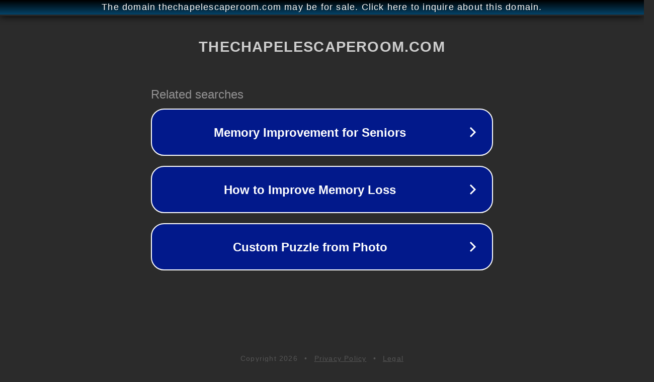

--- FILE ---
content_type: text/html; charset=utf-8
request_url: http://ww25.thechapelescaperoom.com/tarjeta-regalo-le-voyage-dans-la-lune/?subid1=20240527-0803-2993-8e5d-cf97b40e968c
body_size: 1254
content:
<!doctype html>
<html data-adblockkey="MFwwDQYJKoZIhvcNAQEBBQADSwAwSAJBANDrp2lz7AOmADaN8tA50LsWcjLFyQFcb/P2Txc58oYOeILb3vBw7J6f4pamkAQVSQuqYsKx3YzdUHCvbVZvFUsCAwEAAQ==_v+2mmGyhiERYAbUlSs+6C/sZ+mYOOSl361I/itBke/OhamgyPf+624TDs2Q/qnLETB3xk0SKT6HT3FAZHnflww==" lang="en" style="background: #2B2B2B;">
<head>
    <meta charset="utf-8">
    <meta name="viewport" content="width=device-width, initial-scale=1">
    <link rel="icon" href="[data-uri]">
    <link rel="preconnect" href="https://www.google.com" crossorigin>
</head>
<body>
<div id="target" style="opacity: 0"></div>
<script>window.park = "[base64]";</script>
<script src="/bVZCJtqlI.js"></script>
</body>
</html>
